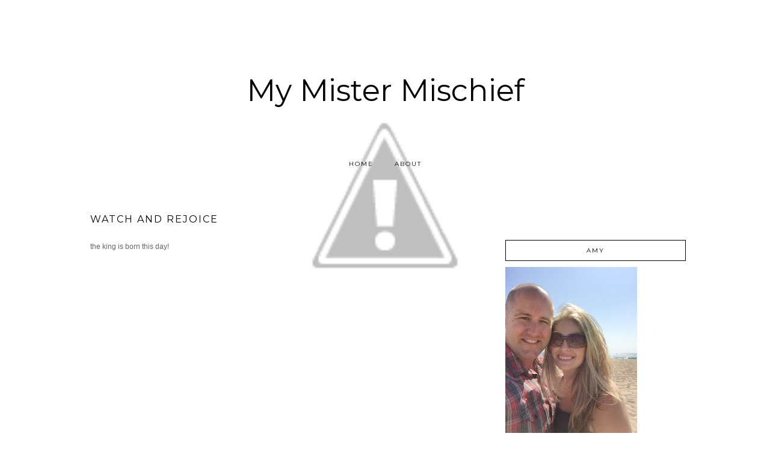

--- FILE ---
content_type: text/html; charset=UTF-8
request_url: https://www.mymistermischief.com/2012/12/watch-and-rejoice.html
body_size: 17757
content:
<!DOCTYPE html>
<html dir='ltr' xmlns='http://www.w3.org/1999/xhtml' xmlns:b='http://www.google.com/2005/gml/b' xmlns:data='http://www.google.com/2005/gml/data' xmlns:expr='http://www.google.com/2005/gml/expr'>
<head>
<link href='https://www.blogger.com/static/v1/widgets/2944754296-widget_css_bundle.css' rel='stylesheet' type='text/css'/>
<meta content='width=device-width, initial-scale=1.0' name='viewport'/>
<link href='https://fonts.googleapis.com/css?family=Montserrat' rel='stylesheet' type='text/css'/>
<link href="//emilyshaus.com/font/fontello-embedded.css" rel="stylesheet">
<meta content='text/html; charset=UTF-8' http-equiv='Content-Type'/>
<meta content='blogger' name='generator'/>
<link href='https://www.mymistermischief.com/favicon.ico' rel='icon' type='image/x-icon'/>
<link href='http://www.mymistermischief.com/2012/12/watch-and-rejoice.html' rel='canonical'/>
<link rel="alternate" type="application/atom+xml" title="My Mister Mischief - Atom" href="https://www.mymistermischief.com/feeds/posts/default" />
<link rel="alternate" type="application/rss+xml" title="My Mister Mischief - RSS" href="https://www.mymistermischief.com/feeds/posts/default?alt=rss" />
<link rel="service.post" type="application/atom+xml" title="My Mister Mischief - Atom" href="https://www.blogger.com/feeds/8352954208838521681/posts/default" />

<link rel="alternate" type="application/atom+xml" title="My Mister Mischief - Atom" href="https://www.mymistermischief.com/feeds/7213079132625049723/comments/default" />
<!--Can't find substitution for tag [blog.ieCssRetrofitLinks]-->
<meta content='http://www.mymistermischief.com/2012/12/watch-and-rejoice.html' property='og:url'/>
<meta content='watch and rejoice' property='og:title'/>
<meta content='the king is born this day!          ' property='og:description'/>
<title>My Mister Mischief: watch and rejoice</title>
<style type='text/css'>@font-face{font-family:'Montserrat';font-style:normal;font-weight:300;font-display:swap;src:url(//fonts.gstatic.com/s/montserrat/v31/JTUSjIg1_i6t8kCHKm459WRhyyTh89ZNpQ.woff2)format('woff2');unicode-range:U+0460-052F,U+1C80-1C8A,U+20B4,U+2DE0-2DFF,U+A640-A69F,U+FE2E-FE2F;}@font-face{font-family:'Montserrat';font-style:normal;font-weight:300;font-display:swap;src:url(//fonts.gstatic.com/s/montserrat/v31/JTUSjIg1_i6t8kCHKm459W1hyyTh89ZNpQ.woff2)format('woff2');unicode-range:U+0301,U+0400-045F,U+0490-0491,U+04B0-04B1,U+2116;}@font-face{font-family:'Montserrat';font-style:normal;font-weight:300;font-display:swap;src:url(//fonts.gstatic.com/s/montserrat/v31/JTUSjIg1_i6t8kCHKm459WZhyyTh89ZNpQ.woff2)format('woff2');unicode-range:U+0102-0103,U+0110-0111,U+0128-0129,U+0168-0169,U+01A0-01A1,U+01AF-01B0,U+0300-0301,U+0303-0304,U+0308-0309,U+0323,U+0329,U+1EA0-1EF9,U+20AB;}@font-face{font-family:'Montserrat';font-style:normal;font-weight:300;font-display:swap;src:url(//fonts.gstatic.com/s/montserrat/v31/JTUSjIg1_i6t8kCHKm459WdhyyTh89ZNpQ.woff2)format('woff2');unicode-range:U+0100-02BA,U+02BD-02C5,U+02C7-02CC,U+02CE-02D7,U+02DD-02FF,U+0304,U+0308,U+0329,U+1D00-1DBF,U+1E00-1E9F,U+1EF2-1EFF,U+2020,U+20A0-20AB,U+20AD-20C0,U+2113,U+2C60-2C7F,U+A720-A7FF;}@font-face{font-family:'Montserrat';font-style:normal;font-weight:300;font-display:swap;src:url(//fonts.gstatic.com/s/montserrat/v31/JTUSjIg1_i6t8kCHKm459WlhyyTh89Y.woff2)format('woff2');unicode-range:U+0000-00FF,U+0131,U+0152-0153,U+02BB-02BC,U+02C6,U+02DA,U+02DC,U+0304,U+0308,U+0329,U+2000-206F,U+20AC,U+2122,U+2191,U+2193,U+2212,U+2215,U+FEFF,U+FFFD;}@font-face{font-family:'Montserrat';font-style:normal;font-weight:400;font-display:swap;src:url(//fonts.gstatic.com/s/montserrat/v31/JTUSjIg1_i6t8kCHKm459WRhyyTh89ZNpQ.woff2)format('woff2');unicode-range:U+0460-052F,U+1C80-1C8A,U+20B4,U+2DE0-2DFF,U+A640-A69F,U+FE2E-FE2F;}@font-face{font-family:'Montserrat';font-style:normal;font-weight:400;font-display:swap;src:url(//fonts.gstatic.com/s/montserrat/v31/JTUSjIg1_i6t8kCHKm459W1hyyTh89ZNpQ.woff2)format('woff2');unicode-range:U+0301,U+0400-045F,U+0490-0491,U+04B0-04B1,U+2116;}@font-face{font-family:'Montserrat';font-style:normal;font-weight:400;font-display:swap;src:url(//fonts.gstatic.com/s/montserrat/v31/JTUSjIg1_i6t8kCHKm459WZhyyTh89ZNpQ.woff2)format('woff2');unicode-range:U+0102-0103,U+0110-0111,U+0128-0129,U+0168-0169,U+01A0-01A1,U+01AF-01B0,U+0300-0301,U+0303-0304,U+0308-0309,U+0323,U+0329,U+1EA0-1EF9,U+20AB;}@font-face{font-family:'Montserrat';font-style:normal;font-weight:400;font-display:swap;src:url(//fonts.gstatic.com/s/montserrat/v31/JTUSjIg1_i6t8kCHKm459WdhyyTh89ZNpQ.woff2)format('woff2');unicode-range:U+0100-02BA,U+02BD-02C5,U+02C7-02CC,U+02CE-02D7,U+02DD-02FF,U+0304,U+0308,U+0329,U+1D00-1DBF,U+1E00-1E9F,U+1EF2-1EFF,U+2020,U+20A0-20AB,U+20AD-20C0,U+2113,U+2C60-2C7F,U+A720-A7FF;}@font-face{font-family:'Montserrat';font-style:normal;font-weight:400;font-display:swap;src:url(//fonts.gstatic.com/s/montserrat/v31/JTUSjIg1_i6t8kCHKm459WlhyyTh89Y.woff2)format('woff2');unicode-range:U+0000-00FF,U+0131,U+0152-0153,U+02BB-02BC,U+02C6,U+02DA,U+02DC,U+0304,U+0308,U+0329,U+2000-206F,U+20AC,U+2122,U+2191,U+2193,U+2212,U+2215,U+FEFF,U+FFFD;}</style>
<style id='page-skin-1' type='text/css'><!--
/*
-----------------------------------------------
Name:         Penelope Template
Designer:     Designer Blogs
URL:          www.designerblogs.com
----------------------------------------------- */
#navbar-iframe {
display: none !important;
}
/* Variable definitions
===============================================================================================================
<Group description="Page Background Color" selector="background">
<Variable name="page.background.color" description="Background Color" type="color" default="#ffffff"/>
</Group>
===============================================================================================================
<Group description="Links" selector=".a:link a:visited a:hover">
<Variable name="link.color" description="Link Color" type="color" default="#666666"/>
<Variable name="link.hover.color" description="Link Hover Color" type="color" default="#808080"/>
</Group>
===============================================================================================================
<Group description="Borders" selector="border">
<Variable name="border.color" description="Border Color" type="color" default="#e9e8e8"/>
<Variable name="outer.border.color" description="Site Border Color" type="color" default="#e9e8e8"/>
</Group>
===============================================================================================================
<Group description="Header" selector="header">
<Variable name="header.font" description="Header Font" type="font"
default="normal 30px 'Montserrat', Arial, Times, serif"/>
<Variable name="header.color" description="Header Color" type="color" default="#666666" />
<Variable name="header.hover.color" description="Header Hover Color" type="color" default="#666666" />
<Variable name="header.background" description="Header Background Color" type="color" default="#ffffff" />
</Group>
===============================================================================================================
<Group description="Description" selector=".header .description">
<Variable name="description.font" description="Description Font" type="font"
default="normal 50px 'Montserrat', Arial, Times, serif"/>
<Variable name="description.color" description="Description Color" type="color" default="#666666" />
</Group>
===============================================================================================================
<Group description="Navigation" selector="Navigation">
<Variable name="nav.font" description="Navigation Font" type="font"
default="normal 10px 'Montserrat', Arial, sans-serif"/>
<Variable name="nav.color" description="Navigation Font Color" type="color" default="#666666" />
<Variable name="nav.hover.color" description="Navigation Font Hover Color" type="color" default="#e5a51b" />
<Variable name="nav.back.color" description="Navigation Background Color" type="color" default="#fff" />
</Group>
===============================================================================================================
<Group description="Date" selector="h4">
<Variable name="date.font" description="Date Font" type="font"
default="normal 10px Georgia, Arial, Times, serif"/>
<Variable name="date.color" description="Date Color" type="color" default="#e5a51b" />
<Variable name="date.background" description="Date Background Color" type="color" default="#ffffff" />
</Group>
===============================================================================================================
<Group description="Post Title" selector="h3.post-title,">
<Variable name="post.title.font" description="Post Title Font" type="font"
default="normal 14px 'Montserrat', Arial, serif"/>
<Variable name="post.title.color" description="Post Title Color" type="color" default="#666666" />
<Variable name="post.title.hover" description="Post Title Hover" type="color" default="#e5a51b" />
<Variable name="post.background.color" description="Post Background Color" type="color" default="#f3f3f3" />
</Group>
===============================================================================================================
<Group description="Body Text" selector="body">
<Variable name="body.font" description="Font" type="font"
default="normal normal 12px Georgia, Times, serif"/>
<Variable name="body.text.color" description="Text Color" type="color" default="#666666"/>
</Group>
===============================================================================================================
<Group description="Post Footer" selector="post.footer">
<Variable name="post.footer.font" description="Post Footer Font" type="font" default="300 11px 'Montserrat', Arial, serif"/>
<Variable name="post.footer.link" description="Footer Link Color" type="color" default="#e5a51b"/>
</Group>
===============================================================================================================
<Group description="Older/Newer Posts Links" selector="blog-pager-older-link  blog-pager blog-pager-newer-link">
<Variable name="old.new.font" description="Font Style" type="font" default=" normal 10px 'Montserrat', Arial, sans-serif"/>
</Group>
===============================================================================================================
<Group description="Sidebar" selector=".sidebar h2">
<Variable name="sidebar.title.font" description="Sidebar Title Font" type="font" default="normal 10px 'Montserrat', Arial, sans-serif"/>
<Variable name="sidebar.title.color" description="Sidebar Title Color" type="color" default="#666666"/>
<Variable name="sidebar.text.font" description="Sidebar Text Font" type="font" default="normal 12px Georgia, Times, serif"/>
<Variable name="sidebar.text.color" description="Sidebar Text Color" type="color" default="#808080"/>
<Variable name="sidebar.label.font" description="Sidebar Label Font" type="font" default="normal 10px 'Montserrat', Arial, Georgia, Times, serif"/>
<Variable name="sidebar.label.color" description="Sidebar Label Color" type="color" default="#808080"/>
<Variable name="sidebar.background.color" description="Sidebar Background Color" type="color" default="#808080"/>
</Group>
===============================================================================================================
<Group description="Facebook Icon" selector="Facebook">
<Variable name="facebook.color" description="Facebook Color" type="color" default="#fff"/>
<Variable name="facebook.background.color" description="Facebook Background Color" type="color" default="#cccccc"/>
<Variable name="facebook.background.hover" description="Facebook Background Hover Color" type="color" default="#808080"/>
</Group>
<Group description="Twitter Icon" selector="Twitter">
<Variable name="twitter.color" description="Twitter Color" type="color" default="#fff"/>
<Variable name="twitter.background.color" description="Twitter Background Color" type="color" default="#f3f3f3"/>
<Variable name="twitter.background.hover" description="Twitter Background Hover Color" type="color" default="#808080"/>
</Group>
<Group description="Pinterest Icon" selector="Pinterest">
<Variable name="pinterest.color" description="Pinterest Color" type="color" default="#fff"/>
<Variable name="pinterest.background.color" description="Pinterest Background Color" type="color" default="#f3f3f3"/>
<Variable name="pinterest.background.hover" description="Pinterest Background Hover Color" type="color" default="#808080"/>
</Group>
<Group description="Email Icon" selector="Email">
<Variable name="mail.color" description="Email Color" type="color" default="#fff"/>
<Variable name="mail.background.color" description="Email Background Color" type="color" default="#f3f3f3"/>
<Variable name="mail.background.hover" description="Email Background Hover Color" type="color" default="#808080"/>
</Group>
<Group description="Bloglovin Icon" selector="Heart">
<Variable name="heart.color" description="Heart Color" type="color" default="#fff"/>
<Variable name="heart.background.color" description="Heart Background Color" type="color" default="#f3f3f3"/>
<Variable name="heart.background.hover" description="Heart Background Hover Color" type="color" default="#808080"/>
</Group>
<Group description="Instagram Icon" selector="Instagram">
<Variable name="instagram.color" description="Instagram Color" type="color" default="#fff"/>
<Variable name="instagram.background.color" description="Instagram Background Color" type="color" default="#f3f3f3"/>
<Variable name="instagram.background.hover" description="Instagram Background Hover Color" type="color" default="#808080"/>
</Group>
===============================================================================================================
<Group description="Footer" selector="footer">
<Variable name="footer.font" description="Footer Font" type="font" default="300 11px Arial, serif"/>
<Variable name="footer.color" description="Footer Color" type="color" default="#666666"/>
</Group>
===============================================================================================================
<Group description="Misc Titles" selector="titles">
<Variable name="misctitle.font" description="Misc Title Font" type="font" default="300 11px Arial, serif"/>
</Group>
===============================================================================================================
<Group description="Post Share Buttons" selector="h5">
<Variable name="share.color" description="Share Icon Color" type="color" default="#000"/>
<Variable name="share.hover" description="Share Icon Hover Color" type="color" default="#ccc"/>
<Variable name="share.background" description="Share Background Color" type="color" default="#fff"/>
</Group>
*/
body {
margin:0;
font:x-small Georgia Serif;
font-size/* */:/**/small;
font-size: /**/small;
text-align: left;
background: url(//3.bp.blogspot.com/-8iDXWlLb8zo/VfEQYUet5mI/AAAAAAAADCI/OmKkPS0X2Is/s1600/confetti.png) no-repeat;
background-position: top center;
background-size: 650px auto;
}
a:link {
color: #fac9d1;
text-decoration:none;
}
a:visited {
color: #fac9d1;
text-decoration:none;
}
a:hover {
color: #666666;
text-decoration:none;
}
a img {
border-width:0;
}
/* Headings
----------------------------------------------- */
h1,
h2,
h3,
h4,
h5,
h6 {
font-family: Georgia, Century Gothic, Trebuchet, Arial, Verdana, Sans-serif
margin: 10px 0 10px;
font-size: 18px;
font-weight: normal;
}
h1 {
font-size: 25px;
}
h2 {
font-size: 20px;
}
h3 {
font-size: 18px;
}
h4 {
font-size: 15px;
}
h5 {
font-size: 13px;
}
h6 {
font-size: 12px;
}
/* Outer-Wrapper
----------------------------------------------- */
#outer-wrapper {
width: 1000px;
margin:0px auto;
padding:20px 0px 0px 0px;
text-align:left;
overflow: visible;
font: normal normal 12px Arial, Tahoma, Helvetica, FreeSans, sans-serif;
}
#main-wrapper {
width: 650px;
margin: 60px 0px 0px 0px;
float: left;
padding: 0px 10px 0px 10px;
word-wrap: break-word; /* fix for long text breaking sidebar float in IE */
overflow: hidden;         /* fix for long non-text content breaking IE sidebar float */
font: normal normal 12px Arial, Tahoma, Helvetica, FreeSans, sans-serif;
}
#sidebar-wrapper {
width: 300px;
margin:0 0 0em;
float: right;
padding: 80px 0px 0px 0px;
word-wrap: break-word; /* fix for long text breaking sidebar float in IE */
overflow: visible !important;         /* fix for long non-text content breaking IE sidebar float */
text-align: left;
}
/* Header
----------------------------------------------- */
#header-wrapper {
width:50%;
height: auto;
padding: 0px 0px 0px 0px;
margin: 0px 0px 0px 0px;
background-position: top center;
overflow: visible;
margin:0px auto;
text-align: center;
}
#header-inner {
margin-left: auto;
margin-right: auto;
width: 95%;
}
#header-inner img {
width: 100%;
height: auto;
}
#header {
text-align: center;
font-weight: normal;
}
#header h1 {
text-align: center;
padding: 0px 0px 0px 0px;
margin: 120px  0px 25px 0px;
text-transform:none;
color: #000000;
text-align:center;
font:normal normal 50px 'Montserrat', Arial, Times, serif;
font-weight:400;
}
#header a,
#header a:visited{
text-align:center;
color: #000000;
}
#header a:hover {
text-align:center;
color: #cfc1aa;
}
#header .description {
margin: 0px;
padding: 0px 0px 30px 0px;
font: normal normal 12px 'Montserrat', Arial, Times, serif;
color: #000000;
text-align:center;
font-weight:400;
letter-spacing:2px;
line-height: 1.4em;
}
/* Menu
----------------------------------------------- */
.PageList {
background-color: none;
font: normal 10px 'Montserrat', Arial, sans-serif;
width: 1000px;
text-align:center !important;
margin: 0px 0px 0px;
padding: 0px 0px;
text-transform: uppercase;
letter-spacing:2px;
padding-bottom:0px;
padding-top:0px;
margin: auto;
border-bottom:0px solid #000;
}
.PageList li {
float: none !important;
display: inline-block !important;
}
.PageList a,
.PageList a:visited {
color: #000000;
}
.PageList a:hover {
color: #fac9d1;
}
.PageList LI.selected A {
font-weight: normal;
}
.crosscol .PageList LI, .footer .PageList LI {
background: none repeat scroll 0 0 rgba(0, 0, 0, 0);
float: left;
list-style: none outside none;
margin: 10px 15px;
padding-right: 0px;
}
.PageList li a:hover {
color: #fac9d1;
}
#outer-PageList {
background: #fff;
}
/* Blockquote
----------------------------------------------- */
.post blockquote {
margin: 1em 20px;
}
.post-body blockquote {
line-height:21px;
background: #fff;
border: 1px solid #000000;
padding:10px;
}
/* Posts
----------------------------------------------- */
h2.date-header {
text-align:left;
letter-spacing: 2px;
margin: 0px 0px 0px 0px;
background: #ffffff;
color: #000000;
font: normal normal 10px Arial, Tahoma, Helvetica, FreeSans, sans-serif;
}
.post {
margin:0;
padding-bottom:1em;
}
.post-title,
.post-title a,
.post-title a:visited,
.entry-title,
.entry-title a,
.entry-title a:visited {
text-transform: uppercase;
text-align: left;
margin: 5px 0px 10px 0px;
padding: 0px 0px 0px 0px;
font: normal normal 16px 'Montserrat', Arial, serif;
line-height:1.4em;
color: #000000;
letter-spacing:2px;
}
.post h3 strong, .post h3 a:hover {
color: #fac9d1;
letter-spacing:2px;
}
.post-body {
margin:0 0 .75em;
color: #666666;
margin-top:25px;
text-align:left;
font: normal normal 12px Arial, Tahoma, Helvetica, FreeSans, sans-serif;
line-height:18px;
}
.post-footer {
margin: .75em 0;
margin-top:15px;
margin-bottom:60px;
color: #000000;
text-transform:lowercase;
font: normal normal 300 11px 'Montserrat', Arial, serif;
text-transform:uppercase;
line-height: 1.4em;
border-top:1px solid #000000;
padding-top:10px;
font-size:10px;
text-align:left;
letter-spacing:1px;
}
.post-footer a:hover {
color: #fac9d1;
}
.comment-link {
margin-left:0em;
}
.post img, table.tr-caption-container {
padding:0px;
border:0px solid #666666;
}
/* Read More
----------------------------------------------- */
.jump-link {
color:#ccc;
display:block;
margin-top:0px;
margin-bottom:30px;
margin-left:0px;
text-align:center;
float:center;
}
.jump-link a {
font: normal normal 12px Arial, Tahoma, Helvetica, FreeSans, sans-serif;
color:#666;
display:block;
text-transform: lowercase;
text-align: center;
letter-spacing: 2px;
border:1px solid #666;
width:150px;
padding-top:9px;
padding-bottom:9px;
padding-left:15px;
padding-right:15px;
float:center;
}
.jump-link a:visited {
font: normal 10px 'Montserrat', Arial, sans-serif;
color: #000000;
display:block;
text-transform: lowercase;
text-align: center;
letter-spacing: 2px;
border: 1px solid #000000;
width:150px;
padding-top:9px;
padding-bottom:9px;
padding-left:15px;
padding-right:15px;
float:center;
}
.jump-link a:link {
font: normal 10px 'Montserrat', Arial, sans-serif;
color: #000000;
display:block;
text-transform: lowercase;
text-align: center;
letter-spacing: 2px;
border: 1px solid #000000;
width:150px;
padding-top:9px;
padding-bottom:9px;
padding-left:15px;
padding-right:15px;
float:center;
}
.jump-link a:active {
font: normal 10px 'Montserrat', Arial, sans-serif;
color: #fac9d1;
display:block;
text-transform: uppercase;
text-align: center;
letter-spacing: 2px;
border: 1px solid #000000;
width:150px;
padding-top:9px;
padding-bottom:9px;
padding-left:15px;
padding-right:15px;
float:center;
}
.jump-link a:hover {
color: #fac9d1;
}
/* Comments
----------------------------------------------- */
.comments {
clear: both;
margin-bottom: 0;
margin-top: 0px;
}
.comments .comments-content .comment-replies {
margin-top: 0;
}
#comments h4 {
margin:1em 0;
font-weight: normal;
line-height: 1.4em;
text-transform:auto;
letter-spacing:0em;
color: #666666;
}
#comments-block {
margin:1em 0 1.5em;
line-height:1.6em;
}
#comments-block .comment-author {
margin:.5em 0;
}
#comments-block .comment-body {
margin:.25em 0 0;
}
#comments-block .comment-footer {
margin:-.25em 0 2em;
line-height: 1.4em;
text-transform:uppercase;
letter-spacing:.1em;
}
#comments-block .comment-body p {
margin:0 0 .75em;
}
.deleted-comment {
font-style:italic;
color: #666666;
}
#blog-pager-newer-link {
float: right;
font: normal normal 12px Arial, Tahoma, Helvetica, FreeSans, sans-serif;
letter-spacing: 2px;
padding-bottom: 20px;
text-align: center;
text-transform: uppercase;
}
#blog-pager-older-link {
float: left;
font: normal normal 12px Arial, Tahoma, Helvetica, FreeSans, sans-serif;
letter-spacing: 2px;
padding-bottom: 20px;
text-align: center;
text-transform: uppercase;
}
#blog-pager {
text-align: center;
font: normal normal 12px Arial, Tahoma, Helvetica, FreeSans, sans-serif;
letter-spacing: 2px;
padding-bottom: 20px;
text-align: center;
text-transform: uppercase;
}
.feed-links {
clear: both;
line-height: 2.5em;
}
/* Sidebar Content
----------------------------------------------- */
.sidebar {
font: normal normal 12px Arial, Tahoma, Helvetica, FreeSans, sans-serif;
color: #666666;
line-height: 1.5em;
}
.sidebar img {
max-width: 250px;
}
.sidebar ul {
list-style:none;
margin:0 0 0;
padding:0 0 0;
}
.sidebar li {
margin:0;
margin-bottom:5px;
padding:8px 4px 8px 4px;
border:1px solid #000000;
font: normal normal 10px 'Montserrat', Arial, Georgia, Times, serif;
color: #666666;
text-indent:0px;
line-height:1.5em;
text-align:center;
text-transform: uppercase;
letter-spacing:1px;
}
.Label li {
border:none;
}
.sidebar h2 {
text-align: center;
letter-spacing: 2px;
padding: 0px 0px;
margin: 30px 0px 10px;
font: normal normal 10px 'Montserrat', Arial, sans-serif;
color: #000000;
text-transform: uppercase;
padding: 10px 0px 10px 0px;
border: 1px solid #000000;
}
.sidebar .widget, .main .widget {
border-bottom:0px dotted #000000;
margin:0 0 1.5em;
padding:0 0 1.5em;
font: normal normal 12px Arial, Tahoma, Helvetica, FreeSans, sans-serif;
font-size:12px;
}
/* Media Icons
----------------------------------------------- */
.icon-facebook {
display: inline-block;
width: 30px;
height: 30px;
border-radius:30px;
margin-bottom:5px;
margin-right: 3px;
padding-bottom: 0px;
line-height:30px;
opacity: 1;
-webkit-transition: all .3s ease-in-out;
-moz-transition: all .3s ease-in-out;
-ms-transition: all .3s ease-in-out;
-o-transition: all .3s ease-in-out;
transition: all .3s ease-in-out;
position: relative;
-webkit-backface-visibility: hidden;
font-family:'fontello';
opacity: 1;
font-size:13px;
color: #ffffff;
background: #fdd3c5;
}
.icon-facebook:hover {
opacity: 1;
font-size:13px;
background: #e9e8e8;
}
.icon-twitter {
display: inline-block;
width: 30px;
height: 30px;
border-radius:30px;
margin-bottom:5px;
margin-right: 3px;
padding-bottom: 0px;
line-height:30px;
opacity: 1;
-webkit-transition: all .3s ease-in-out;
-moz-transition: all .3s ease-in-out;
-ms-transition: all .3s ease-in-out;
-o-transition: all .3s ease-in-out;
transition: all .3s ease-in-out;
position: relative;
-webkit-backface-visibility: hidden;
font-family:'fontello';
opacity: 1;
font-size:13px;
color: #ffffff;
background: #fdd3c5;
}
.icon-twitter:hover {
opacity: 1;
font-size:13px;
background: #e9e8e8;
}
.icon-pinterest {
display: inline-block;
width: 30px;
height: 30px;
border-radius:30px;
margin-bottom:5px;
margin-right: 3px;
padding-bottom: 0px;
line-height:30px;
opacity: 1;
-webkit-transition: all .3s ease-in-out;
-moz-transition: all .3s ease-in-out;
-ms-transition: all .3s ease-in-out;
-o-transition: all .3s ease-in-out;
transition: all .3s ease-in-out;
position: relative;
-webkit-backface-visibility: hidden;
font-family:'fontello';
opacity: 1;
font-size:13px;
color: #000000;
background: #ffffff;
}
.icon-pinterest:hover {
opacity: 1;
font-size:13px;
background: #ffffff;
}
.icon-mail-alt {
display: inline-block;
width: 30px;
height: 30px;
border-radius:30px;
margin-bottom:5px;
margin-right: 3px;
padding-bottom: 0px;
line-height:30px;
opacity: 1;
-webkit-transition: all .3s ease-in-out;
-moz-transition: all .3s ease-in-out;
-ms-transition: all .3s ease-in-out;
-o-transition: all .3s ease-in-out;
transition: all .3s ease-in-out;
position: relative;
-webkit-backface-visibility: hidden;
font-family:'fontello';
opacity: 1;
font-size:13px;
color: #ffffff;
background: #fdd3c5;
}
.icon-mail-alt:hover {
opacity: 1;
font-size:13px;
background: #e9e8e8;
}
.icon-heart {
display: inline-block;
width: 30px;
height: 30px;
border-radius:30px;
margin-bottom:5px;
margin-right: 3px;
padding-bottom: 0px;
line-height:30px;
opacity: 1;
-webkit-transition: all .3s ease-in-out;
-moz-transition: all .3s ease-in-out;
-ms-transition: all .3s ease-in-out;
-o-transition: all .3s ease-in-out;
transition: all .3s ease-in-out;
position: relative;
-webkit-backface-visibility: hidden;
font-family:'fontello';
opacity: 1;
font-size:13px;
color: #000000;
background: #fde2d8;
}
.icon-heart:hover {
opacity: 1;
font-size:13px;
background: #ffffff;
}
.icon-instagram {
display: inline-block;
width: 30px;
height: 30px;
border-radius:30px;
margin-bottom:5px;
margin-right: 3px;
padding-bottom: 0px;
line-height:30px;
opacity: 1;
-webkit-transition: all .3s ease-in-out;
-moz-transition: all .3s ease-in-out;
-ms-transition: all .3s ease-in-out;
-o-transition: all .3s ease-in-out;
transition: all .3s ease-in-out;
position: relative;
-webkit-backface-visibility: hidden;
font-family:'fontello';
opacity: 1;
font-size:13px;
color: #ffffff;
background: #fdd3c5;
}
.icon-instagram:hover {
opacity: 1;
font-size:13px;
background: #e9e8e8;
}
.icon-gplus,
.icon-tumblr, .icon-youtube, {
opacity: 1;
font-size:13px;
}
/* Profile
----------------------------------------------- */
.Profile {
text-align: center;
}
.profile-img {
float: none;
width: 60%;
height: auto;
margin-top: 15px;
-moz-border-radius: 150px;
-webkit-border-radius: 150px;
-khtml-border-radius: 150px;
border-radius: 150px;
}
.profile-data {
font: #666666;
color:#444444;
margin:0;
padding-bottom: 0px;
text-transform: lowercase;
line-height: 1.5em;
}
.welcome {
text-align:center;
margin-bottom:-10px;
margin-top:-10px;
}
.profile-datablock {
margin:.5em 0 .5em;
text-align: center;
}
.profile-textblock {
margin: .5em 0;
line-height: 1.6em;
}
.profile-link {
text-transform:lowercase;
font-style:italic;
letter-spacing:.1em;
font: normal normal 12px Arial, Tahoma, Helvetica, FreeSans, sans-serif;
color: #666666;
font-size: 10px;
line-height: 1.6em;
display:block;
text-align:center;
display:none;
}
.profile-name-link {
background-image:none !important;
padding-left:0px;
display:none;
}
.BlogArchive #ArchiveList ul li {
background: none repeat scroll 0 0 rgba(0, 0, 0, 0);
border-width: 0;
list-style: none outside none;
margin: 0.25em 0;
padding-left: 15px;
text-indent: -15px;
font: normal normal 12px Arial, Tahoma, Helvetica, FreeSans, sans-serif;
text-align:center;
line-height: 1em;
text-transform: none;
font-weight:400;
font-size:11px;
}
/* Footer
----------------------------------------------- */
#footer {
width:100%;
padding-top:15px;
text-align: center;
}
/* Follow by Email and Search
----------------------------------------------- */
.FollowByEmail input[type="text"] {
}
.widget.CustomSearch .widget-content, .widget.FollowByEmail .widget-content {
width:100%;
}
.widget .gsc-search-box table {
}
.widget form table {
height: 38px;
border-top: 1px solid #eee;
border-bottom: 1px solid #eee;
margin: 0 auto;
height:38px;
}
.widget .gsc-search-box input[type="submit"]{
width:35px;
height:35px;
top:-3px;
background: url(https://blogger.googleusercontent.com/img/b/R29vZ2xl/AVvXsEgi1DuoD9ofljam12qWq0N9T8L95bJrkuO-zWUZ-Rnds66IT4Z6hiHIBbaRSKX9tve5oKLbb7mADftKsEjmx2f54LoS5g9YqYhVDL-S_6lC2Du9XXhfNNwjovRyoZJOIVw6OatrIF5uo50/s1600/search.png) center no-repeat !important;
padding-left: 0px;
}
table.gsc-search-box td.gsc-input {
padding-right: 0px !important;
}
.widget input[type="text"]:focus{
outline: none;
}
.widget input[type="submit"], .FollowByEmail .follow-by-email-inner .follow-by-email-submit input[type="submit"] {
background: url(https://blogger.googleusercontent.com/img/b/R29vZ2xl/AVvXsEhT9hOtG9U6xeR6yTxS9ioNnFpQ1IKAvHSJNMEpqF6R0amYBp5TFCldyr85HIC6xXsE-pMl9DO0pbcPJJoXoQpP-lVkIAkGmBNVjmGhb250JgT2yKIMJcIi0xiswK6GIng9HJcNgZZ6nA0/s1600/follow.png) center no-repeat !important;
border:none !important;
border-radius: 0 !important;
-webkit-appearance: none;
width: 55px !important;
height: 36px !important;
color:white !important;
font-size:27px !important;
cursor:pointer ;
font-weight:normal;
margin-left:0px !important;
text-align: left;
padding-left: 0px;
overflow:hidden;
text-indent: 200px;
white-space: nowrap;
}
.widget input[type="text"] {
border: none !important;
padding:3px 0px;
width:100%;
height: 19px !important;
font-size:13px !important;
-webkit-appearance: none;
border-radius:0;
-webkit-border-radius:0px;
text-align: left;
margin-top:0px;
margin-left:24px;
background: none;
font: normal normal 12px Arial, Tahoma, Helvetica, FreeSans, sans-serif;
color:#444444;
letter-spacing: 0px;
}
.widget form table.gsc-branding {
display:none;
}
tr, table, form {
position: relative;
}
.gsc-search-box tr {
display:block;
}
.mobile .gsc-clear-button{
background:none;
}
/* Cufon
----------------------------------------------- */
.cufon-loading {
visibility: hidden;
}
/* Post Share Icons
----------------------------------------------- */
#share-wrap {
text-align:left;
margin-top:6px;
padding:none;
}
.share {
color: #000000;
background:none;
font-size:10px;
-webkit-transition: all .2s ease-in-out;
-moz-transition: all .2s ease-in-out;
-ms-transition: all .2s ease-in-out;
-o-transition: all .2s ease-in-out;
transition: all .2s ease-in-out;
}
.share:hover {
color: #fac9d1;
background:none;
padding:none;
font-size:10px;
}
/* Misc
----------------------------------------------- */
.item-title {
font-family: arial, sans-serif;
font-size:11px;
color: #ccc;
text-transform:lowercase;
}
/* Popular Posts
----------------------------------------------- */
.PopularPosts {
color:#666666;
font:normal normal 12px Arial, Tahoma, Helvetica, FreeSans, sans-serif;
line-height:1.5em;
}
.popular-posts .item-thumbnail img {
display: block;
float: center;
margin-left: 0px;
margin-right: 0px;
padding:5px;
height:60px;
width:60px;
-webkit-border-radius: 60em;
-moz-border-radius: 60em;
border-radius: 60em;
margin-top:15px;
}
.item-title {
background:none;
color: #666666;
margin-bottom:10px;
text-align:left;
font: normal normal 10px 'Montserrat', Arial, sans-serif;
font-weight:normal;
text-transform:uppercase;
letter-spacing:.2em;
padding:5px;
}
.item-title a {
background:none;
color: #fac9d1;
}
.item-title a:hover {
background:none;
color: #666666;
}
.PopularPosts .widget-content ul li {
border:none;
padding:5px;
font-family: georgia, arial, sans-serif;
text-transform: lowercase;
text-align: left;
background: none;
letter-spacing:0px;
}
/* Mobile
----------------------------------------------- */
@media only screen and (max-width: 1050px) {
.PageList {
width: 100%;
}
.post img {
max-width: 100%;
height: auto;
float: none !important;
}
body {
margin: 0px;
padding: 0px;
}
#outer-wrapper {
width: 100%;
margin: 0px auto;
}
#main-wrapper {
padding: 0px 2% 0px 2%;
width: 70%;
}
#main-wrapper img {
max-width: 100%;
height: auto;
margin: 0px;
text-align:center;
}
#sidebar-wrapper {
padding: 0 1% 0 0;
margin: 0px;
width: 24%;
}
}
@media only screen and (max-width: 850px) {
.PageList {
position: relative;
padding-top: 13px;
padding-bottom: 13px;
margin: 0px;
}
#outer-wrapper,
#wrap2{
padding: 0px 0px 0px 0px;
margin: 0px;
}
#header h1 {
padding-top: 40px;
font-size: 40px !important;
}
#header .description {
font-size:15px 1important;
padding-bottom: 40px;
}
.post-footer {
font-size: 70%;
margin: 0px;
padding: 0px;
}
.post img {
max-width: 100%;
height: auto;
float: none !important;
}
#header-wrapper {
height: auto;
width: 100%;
margin: 0px 0px 3%;
}
#main-wrapper {
float: none;
padding: 0px 10% 0px 10%;
width: 76%;
}
#sidebar-wrapper {
float: none;
padding: 0px 10% 0px 10%;
width: 76%;
}
.sidebar .widget {
background-size: 100% auto;
margin: 0 0 5%;
padding: 0 0 12%;
}
.left {
float: none;
width: 100%
}
.right {
margin-top: 0px;
}
}
@media only screen and (max-width: 450px) {
#header {
margin-top:20px;
}
#header h1 {
padding-top: 0px;
font-size: 30px !important;
}
#header .description {
font-size:15px 1important;
padding-bottom: 30px;
}
.post img {
max-width: 100%;
height: auto;
float: none !important;
}
.post-footer {
padding-top:10px;
margin-bottom:15px;
}
.PageList li a {
padding: 1% 0px;
display: block;
}
.left {
float: left;
width: 50%;
}
.right {
margin-top: 30px;
}
}
===============================================================================================================

--></style>
<script src="//emilyshaus.com/foryou/wp-content/uploads/2013/02/cufon-yui.js" type="text/javascript"></script>
<script src="//emilyshaus.com/Fonts/Haneda_Black_400.font.js" type="text/javascript"></script>
<script type='text/javascript'> 

Cufon.set('fontFamily', 'Haneda Black');
    Cufon.replace('#header h1');

    </script>
<script language='javascript' src='https://ajax.googleapis.com/ajax/libs/jquery/1.6.4/jquery.min.js' type='text/javascript'></script>
<script type='text/javascript'>//<![CDATA[

$(document).ready(function(){
 $('.post-body').find('img').each(function(n, image){
        var image = $(image);
        image.parent().css('margin-left',0).css('margin-right',0).css('margin-top',0).css('margin-bottom',0);
    });
});
//]]></script>
<link href='https://www.blogger.com/dyn-css/authorization.css?targetBlogID=8352954208838521681&amp;zx=9f3463b8-a95e-480b-a046-ca35c54a2924' media='none' onload='if(media!=&#39;all&#39;)media=&#39;all&#39;' rel='stylesheet'/><noscript><link href='https://www.blogger.com/dyn-css/authorization.css?targetBlogID=8352954208838521681&amp;zx=9f3463b8-a95e-480b-a046-ca35c54a2924' rel='stylesheet'/></noscript>
<meta name='google-adsense-platform-account' content='ca-host-pub-1556223355139109'/>
<meta name='google-adsense-platform-domain' content='blogspot.com'/>

<!-- data-ad-client=ca-pub-5082182153497754 -->

</head>
<body>
<div class='navbar no-items section' id='navbar'>
</div>
<div id='header-wrapper'>
<div class='header section' id='header'><div class='widget Header' data-version='1' id='Header1'>
<div id='header-inner'>
<div class='titlewrapper'>
<h1 class='title'>
<a href='https://www.mymistermischief.com/'>
My Mister Mischief
</a>
</h1>
</div>
<div class='descriptionwrapper'>
<p class='description'><span>
</span></p>
</div>
</div>
</div></div>
</div>
<div id='outer-wrapper'><div id='wrap2'>
<!-- skip links for text browsers -->
<span id='skiplinks' style='display:none;'>
<a href='#main'>skip to main </a> |
       <a href='#sidebar'>skip to sidebar</a>
</span>
<div id='crosscol-wrapper' style='text-align:center'>
<div class='crosscol section' id='crosscol'><div class='widget PageList' data-version='1' id='PageList1'>
<h2>Pages</h2>
<div class='widget-content'>
<ul>
<li><a href='https://www.mymistermischief.com/'>Home</a></li>
<li><a href='https://www.mymistermischief.com/p/about.html'>About</a></li>
</ul>
<div class='clear'></div>
</div>
</div></div>
</div>
<div id='content-wrapper'>
<div id='main-wrapper'>
<div class='main section' id='main'><div class='widget Blog' data-version='1' id='Blog1'>
<div class='blog-posts hfeed'>
<!--Can't find substitution for tag [defaultAdStart]-->

          <div class="date-outer">
        

          <div class="date-posts">
        
<div class='post-outer'>
<div class='post hentry' itemprop='blogPost' itemscope='itemscope' itemtype='http://schema.org/BlogPosting'>
<meta content='8352954208838521681' itemprop='blogId'/>
<meta content='7213079132625049723' itemprop='postId'/>
<a name='7213079132625049723'></a>
<h3 class='post-title entry-title' itemprop='name'>
watch and rejoice
</h3>
<div class='post-header'>
<div class='post-header-line-1'></div>
</div>
<div class='post-body entry-content' id='post-body-7213079132625049723' itemprop='description articleBody'>
the king is born this day!<br />
<br />
<div style="text-align: center;">
<iframe frameborder="0" height="270" scrolling="no" src="http://skitguys.com/videos/embed/31488/" width="480"></iframe>
  </div>
<div style="text-align: center;">
<br /></div>
<div style='clear: both;'></div>
</div>
<div class='post-footer'>
<div class='post-footer-line post-footer-line-1'><span class='post-author vcard'>
</span>
<span class='post-timestamp'>
</span>
<span class='post-comment-link'>
</span>
<span class='post-icons'>
<span class='item-control blog-admin pid-132264233'>
<a href='https://www.blogger.com/post-edit.g?blogID=8352954208838521681&postID=7213079132625049723&from=pencil' title='Edit Post'>
<img alt='' class='icon-action' height='18' src='https://resources.blogblog.com/img/icon18_edit_allbkg.gif' width='18'/>
</a>
</span>
</span>
<div class='post-share-buttons goog-inline-block'>
<a class='goog-inline-block share-button sb-email' href='https://www.blogger.com/share-post.g?blogID=8352954208838521681&postID=7213079132625049723&target=email' target='_blank' title='Email This'><span class='share-button-link-text'>Email This</span></a><a class='goog-inline-block share-button sb-blog' href='https://www.blogger.com/share-post.g?blogID=8352954208838521681&postID=7213079132625049723&target=blog' onclick='window.open(this.href, "_blank", "height=270,width=475"); return false;' target='_blank' title='BlogThis!'><span class='share-button-link-text'>BlogThis!</span></a><a class='goog-inline-block share-button sb-twitter' href='https://www.blogger.com/share-post.g?blogID=8352954208838521681&postID=7213079132625049723&target=twitter' target='_blank' title='Share to X'><span class='share-button-link-text'>Share to X</span></a><a class='goog-inline-block share-button sb-facebook' href='https://www.blogger.com/share-post.g?blogID=8352954208838521681&postID=7213079132625049723&target=facebook' onclick='window.open(this.href, "_blank", "height=430,width=640"); return false;' target='_blank' title='Share to Facebook'><span class='share-button-link-text'>Share to Facebook</span></a><a class='goog-inline-block share-button sb-pinterest' href='https://www.blogger.com/share-post.g?blogID=8352954208838521681&postID=7213079132625049723&target=pinterest' target='_blank' title='Share to Pinterest'><span class='share-button-link-text'>Share to Pinterest</span></a>
</div>
</div>
<div class='post-footer-line post-footer-line-2'><span class='post-labels'>
Labels:
<a href='https://www.mymistermischief.com/search/label/christmas' rel='tag'>christmas</a>
</span>
</div>
<div class='post-footer-line post-footer-line-3'></div>
<div align='left'>
<div>
<table id='share-wrap'>
<tr>
<td type='button'><a href='https://www.mymistermischief.com/2012/12/watch-and-rejoice.html' title='permanent link'></a><a href='http://www.facebook.com/share.php?u=https://www.mymistermischief.com/2012/12/watch-and-rejoice.html'><span class='social-share'><i class='share icon-facebook'></i></span></a></td>
<td id='twitter-background'><a href='http://twitter.com/share?text=watch and rejoice'><span class='social-share'><i class='share icon-twitter'></i></span></a></td>
<td id='pinterest-background'><a href='javascript:void((function(){var%20e=document.createElement(&#39;script&#39;);e.setAttribute(&#39;type&#39;,&#39;text/javascript&#39;);e.setAttribute(&#39;charset&#39;,&#39;UTF-8&#39;);e.setAttribute(&#39;src&#39;,&#39;http://assets.pinterest.com/js/pinmarklet.js?r=&#39;+Math.random()*99999999);document.body.appendChild(e)})());'><span class='social-share'><i class='share icon-pinterest'></i></span></a></td>
</tr></table>
</div>
</div>
</div>
</div>
<div class='comments' id='comments'>
<a name='comments'></a>
<h4>1 comment:</h4>
<div class='comments-content'>
<script async='async' src='' type='text/javascript'></script>
<script type='text/javascript'>
    (function() {
      var items = null;
      var msgs = null;
      var config = {};

// <![CDATA[
      var cursor = null;
      if (items && items.length > 0) {
        cursor = parseInt(items[items.length - 1].timestamp) + 1;
      }

      var bodyFromEntry = function(entry) {
        if (entry.gd$extendedProperty) {
          for (var k in entry.gd$extendedProperty) {
            if (entry.gd$extendedProperty[k].name == 'blogger.contentRemoved') {
              return '<span class="deleted-comment">' + entry.content.$t + '</span>';
            }
          }
        }
        return entry.content.$t;
      }

      var parse = function(data) {
        cursor = null;
        var comments = [];
        if (data && data.feed && data.feed.entry) {
          for (var i = 0, entry; entry = data.feed.entry[i]; i++) {
            var comment = {};
            // comment ID, parsed out of the original id format
            var id = /blog-(\d+).post-(\d+)/.exec(entry.id.$t);
            comment.id = id ? id[2] : null;
            comment.body = bodyFromEntry(entry);
            comment.timestamp = Date.parse(entry.published.$t) + '';
            if (entry.author && entry.author.constructor === Array) {
              var auth = entry.author[0];
              if (auth) {
                comment.author = {
                  name: (auth.name ? auth.name.$t : undefined),
                  profileUrl: (auth.uri ? auth.uri.$t : undefined),
                  avatarUrl: (auth.gd$image ? auth.gd$image.src : undefined)
                };
              }
            }
            if (entry.link) {
              if (entry.link[2]) {
                comment.link = comment.permalink = entry.link[2].href;
              }
              if (entry.link[3]) {
                var pid = /.*comments\/default\/(\d+)\?.*/.exec(entry.link[3].href);
                if (pid && pid[1]) {
                  comment.parentId = pid[1];
                }
              }
            }
            comment.deleteclass = 'item-control blog-admin';
            if (entry.gd$extendedProperty) {
              for (var k in entry.gd$extendedProperty) {
                if (entry.gd$extendedProperty[k].name == 'blogger.itemClass') {
                  comment.deleteclass += ' ' + entry.gd$extendedProperty[k].value;
                } else if (entry.gd$extendedProperty[k].name == 'blogger.displayTime') {
                  comment.displayTime = entry.gd$extendedProperty[k].value;
                }
              }
            }
            comments.push(comment);
          }
        }
        return comments;
      };

      var paginator = function(callback) {
        if (hasMore()) {
          var url = config.feed + '?alt=json&v=2&orderby=published&reverse=false&max-results=50';
          if (cursor) {
            url += '&published-min=' + new Date(cursor).toISOString();
          }
          window.bloggercomments = function(data) {
            var parsed = parse(data);
            cursor = parsed.length < 50 ? null
                : parseInt(parsed[parsed.length - 1].timestamp) + 1
            callback(parsed);
            window.bloggercomments = null;
          }
          url += '&callback=bloggercomments';
          var script = document.createElement('script');
          script.type = 'text/javascript';
          script.src = url;
          document.getElementsByTagName('head')[0].appendChild(script);
        }
      };
      var hasMore = function() {
        return !!cursor;
      };
      var getMeta = function(key, comment) {
        if ('iswriter' == key) {
          var matches = !!comment.author
              && comment.author.name == config.authorName
              && comment.author.profileUrl == config.authorUrl;
          return matches ? 'true' : '';
        } else if ('deletelink' == key) {
          return config.baseUri + '/delete-comment.g?blogID='
               + config.blogId + '&postID=' + comment.id;
        } else if ('deleteclass' == key) {
          return comment.deleteclass;
        }
        return '';
      };

      var replybox = null;
      var replyUrlParts = null;
      var replyParent = undefined;

      var onReply = function(commentId, domId) {
        if (replybox == null) {
          // lazily cache replybox, and adjust to suit this style:
          replybox = document.getElementById('comment-editor');
          if (replybox != null) {
            replybox.height = '250px';
            replybox.style.display = 'block';
            replyUrlParts = replybox.src.split('#');
          }
        }
        if (replybox && (commentId !== replyParent)) {
          document.getElementById(domId).insertBefore(replybox, null);
          replybox.src = replyUrlParts[0]
              + (commentId ? '&parentID=' + commentId : '')
              + '#' + replyUrlParts[1];
          replyParent = commentId;
        }
      };

      var hash = (window.location.hash || '#').substring(1);
      var startThread, targetComment;
      if (/^comment-form_/.test(hash)) {
        startThread = hash.substring('comment-form_'.length);
      } else if (/^c[0-9]+$/.test(hash)) {
        targetComment = hash.substring(1);
      }

      // Configure commenting API:
      var configJso = {
        'maxDepth': config.maxThreadDepth
      };
      var provider = {
        'id': config.postId,
        'data': items,
        'loadNext': paginator,
        'hasMore': hasMore,
        'getMeta': getMeta,
        'onReply': onReply,
        'rendered': true,
        'initComment': targetComment,
        'initReplyThread': startThread,
        'config': configJso,
        'messages': msgs
      };

      var render = function() {
        if (window.goog && window.goog.comments) {
          var holder = document.getElementById('comment-holder');
          window.goog.comments.render(holder, provider);
        }
      };

      // render now, or queue to render when library loads:
      if (window.goog && window.goog.comments) {
        render();
      } else {
        window.goog = window.goog || {};
        window.goog.comments = window.goog.comments || {};
        window.goog.comments.loadQueue = window.goog.comments.loadQueue || [];
        window.goog.comments.loadQueue.push(render);
      }
    })();
// ]]>
  </script>
<div id='comment-holder'>
<div class="comment-thread toplevel-thread"><ol id="top-ra"><li class="comment" id="c2710547525263363727"><div class="avatar-image-container"><img src="//resources.blogblog.com/img/blank.gif" alt=""/></div><div class="comment-block"><div class="comment-header"><cite class="user">Anonymous</cite><span class="icon user "></span><span class="datetime secondary-text"><a rel="nofollow" href="https://www.mymistermischief.com/2012/12/watch-and-rejoice.html?showComment=1764508202928#c2710547525263363727">November 30, 2025 at 5:10&#8239;AM</a></span></div><p class="comment-content">2ACF50D464<br><a href="https://goruntulusovnumarasi.site/" title="Görüntülü Şov Whatsapp Numarası" rel="nofollow">Görüntülü Şov Whatsapp Numarası</a><br><a href="https://goruntulusex.site/" title="Görüntülü Sex" rel="nofollow">Görüntülü Sex</a><br><a href="https://showsitesiburada.site/" title="Skype Show Sitesi" rel="nofollow">Skype Show Sitesi</a><br></p><span class="comment-actions secondary-text"><a class="comment-reply" target="_self" data-comment-id="2710547525263363727">Reply</a><span class="item-control blog-admin blog-admin pid-1073620330"><a target="_self" href="https://www.blogger.com/comment/delete/8352954208838521681/2710547525263363727">Delete</a></span></span></div><div class="comment-replies"><div id="c2710547525263363727-rt" class="comment-thread inline-thread hidden"><span class="thread-toggle thread-expanded"><span class="thread-arrow"></span><span class="thread-count"><a target="_self">Replies</a></span></span><ol id="c2710547525263363727-ra" class="thread-chrome thread-expanded"><div></div><div id="c2710547525263363727-continue" class="continue"><a class="comment-reply" target="_self" data-comment-id="2710547525263363727">Reply</a></div></ol></div></div><div class="comment-replybox-single" id="c2710547525263363727-ce"></div></li></ol><div id="top-continue" class="continue"><a class="comment-reply" target="_self">Add comment</a></div><div class="comment-replybox-thread" id="top-ce"></div><div class="loadmore hidden" data-post-id="7213079132625049723"><a target="_self">Load more...</a></div></div>
</div>
</div>
<p class='comment-footer'>
<div class='comment-form'>
<a name='comment-form'></a>
<p>
</p>
<a href='https://www.blogger.com/comment/frame/8352954208838521681?po=7213079132625049723&hl=en&saa=85391&origin=https://www.mymistermischief.com' id='comment-editor-src'></a>
<iframe allowtransparency='true' class='blogger-iframe-colorize blogger-comment-from-post' frameborder='0' height='410' id='comment-editor' name='comment-editor' src='' width='100%'></iframe>
<!--Can't find substitution for tag [post.friendConnectJs]-->
<script src='https://www.blogger.com/static/v1/jsbin/2830521187-comment_from_post_iframe.js' type='text/javascript'></script>
<script type='text/javascript'>
      BLOG_CMT_createIframe('https://www.blogger.com/rpc_relay.html', '0');
    </script>
</div>
</p>
<div id='backlinks-container'>
<div id='Blog1_backlinks-container'>
</div>
</div>
</div>
</div>

        </div></div>
      
<!--Can't find substitution for tag [adEnd]-->
</div>
<div class='blog-pager' id='blog-pager'>
<span id='blog-pager-newer-link'>
<a class='blog-pager-newer-link' href='https://www.mymistermischief.com/2012/12/2012-year-in-review.html' id='Blog1_blog-pager-newer-link' title='Newer Post'>Newer Post</a>
</span>
<span id='blog-pager-older-link'>
<a class='blog-pager-older-link' href='https://www.mymistermischief.com/2012/12/christmas-card-conundrum.html' id='Blog1_blog-pager-older-link' title='Older Post'>Older Post</a>
</span>
<a class='home-link' href='https://www.mymistermischief.com/'>Home</a>
</div>
<div class='clear'></div>
<div class='post-feeds'>
</div>
</div><div class='widget HTML' data-version='1' id='HTML2'><script>
var linkwithin_site_id = 1622241;
</script>
<script src="//www.linkwithin.com/widget.js"></script>
<a href="http://www.linkwithin.com/"><img src="https://lh3.googleusercontent.com/blogger_img_proxy/AEn0k_vv0qb-o-8v9rpXu6ESqkKZBFW85S98QzPjod3PG191MbyRTQCgegT5IWr_JaPjQAox3cqHTq694c0Qzhbj0ZVpcEeVoTXg=s0-d" alt="Related Posts Plugin for WordPress, Blogger..." style="border: 0"></a></div></div>
</div>
<div id='sidebar-wrapper'>
<div class='sidebar section' id='sidebar'><div class='widget Image' data-version='1' id='Image2'>
<h2>Amy</h2>
<div class='widget-content'>
<img alt='Amy' height='292' id='Image2_img' src='https://blogger.googleusercontent.com/img/b/R29vZ2xl/AVvXsEgXuVxOMzduGgEMBMeOGkDlA0jw5WGTNPxUvISFMTVtQWT4WsvQue3tKHI9THgd7WZR6Ees4RoCERcW3PEu-ase9pOemMgK0wzEWsejn_EtCNJ1Sd4n_JXHAwQ5YZrQbbrzbJyo7xybQKzi/s292/IMG_0370.JPG' width='219'/>
<br/>
</div>
<div class='clear'></div>
</div><div class='widget BlogSearch' data-version='1' id='BlogSearch1'>
<h2 class='title'>Search This Blog</h2>
<div class='widget-content'>
<div id='BlogSearch1_form'>
<form action='https://www.mymistermischief.com/search' class='gsc-search-box' target='_top'>
<table cellpadding='0' cellspacing='0' class='gsc-search-box'>
<tbody>
<tr>
<td class='gsc-input'>
<input autocomplete='off' class='gsc-input' name='q' size='10' title='search' type='text' value=''/>
</td>
<td class='gsc-search-button'>
<input class='gsc-search-button' title='search' type='submit' value='Search'/>
</td>
</tr>
</tbody>
</table>
</form>
</div>
</div>
<div class='clear'></div>
</div><div class='widget PopularPosts' data-version='1' id='PopularPosts1'>
<h2>Popular Posts</h2>
<div class='widget-content popular-posts'>
<ul>
<li>
<div class='item-content'>
<div class='item-thumbnail'>
<a href='https://www.mymistermischief.com/2011/02/very-birdy-baby-shower.html' target='_blank'>
<img alt='' border='0' height='72' src='https://blogger.googleusercontent.com/img/b/R29vZ2xl/AVvXsEiZqnOACNSaLxLhzL96NvGvf5KBkJdMiMql5rv6TBnU2BNXH3FL88X1kSnT7P0NlAwgbYTj1FMbBkhiD6BdJR5wvfG_DwbnGfdTbcEbYcEkkiSwFmR2OfZcPoH9g8psskhV3o_dut49l9-q/s72-c/DSCN3112.JPG' width='72'/>
</a>
</div>
<div class='item-title'><a href='https://www.mymistermischief.com/2011/02/very-birdy-baby-shower.html'>a very birdy baby shower</a></div>
<div class='item-snippet'>we threw a baby shower for a new mama-to-be last saturday and it was so much fun. i was in charge of invites and decorations (my favorite ro...</div>
</div>
<div style='clear: both;'></div>
</li>
<li>
<div class='item-content'>
<div class='item-thumbnail'>
<a href='https://www.mymistermischief.com/2013/02/mini-fabrci-scraps-garland-tutorial.html' target='_blank'>
<img alt='' border='0' height='72' src='https://blogger.googleusercontent.com/img/b/R29vZ2xl/AVvXsEg1JxEWiQ5RWumIwRgESdkAsCivMv6FKY0kvtpCrm5GjGa_bbmVA4LTEx-FqUtZywRxTvFa_t8sRgIumVd9AmFnx6m5Q_iK1PnqDrX7-palyT_DrX9Ml0wRY_TxUCjC9MftEBn1QkabQ0P_/s72-c/garland.jpg' width='72'/>
</a>
</div>
<div class='item-title'><a href='https://www.mymistermischief.com/2013/02/mini-fabrci-scraps-garland-tutorial.html'>mini fabric scraps garland {tutorial}</a></div>
<div class='item-snippet'> i&#39;ve been wanting to sew really badly.   so i whipped up this sweet little guy...    i have plenty to do around the house, but have rea...</div>
</div>
<div style='clear: both;'></div>
</li>
<li>
<div class='item-content'>
<div class='item-thumbnail'>
<a href='https://www.mymistermischief.com/2011/07/summer-lovin-and-chalkboard-tutorial.html' target='_blank'>
<img alt='' border='0' height='72' src='https://blogger.googleusercontent.com/img/b/R29vZ2xl/AVvXsEgNbk-dv71bxz79UBd1KlskJ8UDR6lRmCmLLenQLREkOExdUdMSfk3MFr9WvTNNKe9Wsyj1Mn1re0bx0MM2IIEf8HmIdASuhmRvKMsDAkYAVP2aFPy-g4_FKRaQUUug9ByqxGDnDnDK3tJZ/s72-c/IMG_1432.JPG' width='72'/>
</a>
</div>
<div class='item-title'><a href='https://www.mymistermischief.com/2011/07/summer-lovin-and-chalkboard-tutorial.html'>summer lovin' {and a chalkboard tutorial}</a></div>
<div class='item-snippet'>it&#39;s summer. (which i assume you&#39;ve noticed due to all the heat.) we do a lot of couch time during the day. and we&#39;re trying to ...</div>
</div>
<div style='clear: both;'></div>
</li>
<li>
<div class='item-content'>
<div class='item-title'><a href='https://www.mymistermischief.com/2015/03/well-hello-there.html'>Well hello there...</a></div>
<div class='item-snippet'>Sorry for the radio silence. You know how it is, and you know my excuses. There are four of them. They are cute, sometimes, and love to attr...</div>
</div>
<div style='clear: both;'></div>
</li>
<li>
<div class='item-content'>
<div class='item-thumbnail'>
<a href='https://www.mymistermischief.com/2011/09/diy-decorations.html' target='_blank'>
<img alt='' border='0' height='72' src='https://blogger.googleusercontent.com/img/b/R29vZ2xl/AVvXsEiaXqdBam7uHwsNxAlQjEZVH5IHLRqxv_SNFePz_0y8HnE1GJWkYR1rMW8wJWLSL5tAUIVrsKEo9CrCkVNVuaZ8rMGjp8LxKixGO5nNaSHeogZb3zmAgPGkFFJdoLTzf1FDkFwDxa5YRnyL/s72-c/IMG_1776.JPG' width='72'/>
</a>
</div>
<div class='item-title'><a href='https://www.mymistermischief.com/2011/09/diy-decorations.html'>{diy} decorations</a></div>
<div class='item-snippet'>thought i&#39;d highlight some of the easy diy projects i did in the nursery. just in case any of you want to make some...  the embroydery ...</div>
</div>
<div style='clear: both;'></div>
</li>
<li>
<div class='item-content'>
<div class='item-thumbnail'>
<a href='https://www.mymistermischief.com/2014/07/32.html' target='_blank'>
<img alt='' border='0' height='72' src='https://blogger.googleusercontent.com/img/b/R29vZ2xl/AVvXsEhCFBzKvG55E3wAQRt_-3tcHBmUPuu1ZFosrPD4ssIveuhUbXzRxOx9IKq3fmSSiIFDCz3O2PNB1eneef1eLKzgTCaqpHDSEOjBcISq-G4tQOo3ZXhy1rIkfPBxsF_jjz8Tc73J9UBDcpSx/s72-c/blogger-image--1557674873.jpg' width='72'/>
</a>
</div>
<div class='item-title'><a href='https://www.mymistermischief.com/2014/07/32.html'>32</a></div>
<div class='item-snippet'>So yesterday we celebrated a birthday. Mine to be exact. I&#39;ve never really made a big deal about birthdays. I don&#39;t put a lot of wei...</div>
</div>
<div style='clear: both;'></div>
</li>
<li>
<div class='item-content'>
<div class='item-title'><a href='https://www.mymistermischief.com/2011/01/short-and-sweet.html'>short and sweet</a></div>
<div class='item-snippet'>i think one of my new resolutions or goals is to &quot;be&quot; more. not to do more. i do a lot as it is. just to &quot;be.&quot; verb  a  ...</div>
</div>
<div style='clear: both;'></div>
</li>
<li>
<div class='item-content'>
<div class='item-thumbnail'>
<a href='https://www.mymistermischief.com/2011/10/for-love-of-fall-tutorials.html' target='_blank'>
<img alt='' border='0' height='72' src='https://blogger.googleusercontent.com/img/b/R29vZ2xl/AVvXsEga74vdoG2CnXW6cdgknYu8t-tpIuZpCREhLYx3ZTf9o-KU95tv52CBT-uVUhfwrokl19weEbLKoLBiValtovkZZidE6mp6V9TeS8NCnCydNrisVe_KHI2v7dStxRGovv2GPqOpdDrv5amb/s72-c/IMG_3263.jpg' width='72'/>
</a>
</div>
<div class='item-title'><a href='https://www.mymistermischief.com/2011/10/for-love-of-fall-tutorials.html'>for the love of fall {tutorials}</a></div>
<div class='item-snippet'>hello friends. {both old and new} if you&#39;re joining us from the &#39;follwer&#39;s fest&#39;, welcome. glad you&#39;re here. hope you...</div>
</div>
<div style='clear: both;'></div>
</li>
<li>
<div class='item-content'>
<div class='item-thumbnail'>
<a href='https://www.mymistermischief.com/2011/08/just-peak.html' target='_blank'>
<img alt='' border='0' height='72' src='https://blogger.googleusercontent.com/img/b/R29vZ2xl/AVvXsEippdakdfNurpWMT0gb5NQwgIEuzF8xtEd85-j-nYRE7C6vwiIvOZmlo3hL6SdcONCeDeeqnklGwR_uYRDl4b98MRxbxaiiaIUsS_Zidaue5gqAgVyUIF3BTIHdYjlHqGELR8TxLlyfaOgc/s72-c/IMG_1621.jpg' width='72'/>
</a>
</div>
<div class='item-title'><a href='https://www.mymistermischief.com/2011/08/just-peak.html'>just a peak...</a></div>
<div class='item-snippet'> so...this little girls room is done...  here&#39;s just a little peak: anthro knobs for the changing table  my version of lindsey cheney...</div>
</div>
<div style='clear: both;'></div>
</li>
<li>
<div class='item-content'>
<div class='item-thumbnail'>
<a href='https://www.mymistermischief.com/2013/06/couponing-it-not-your-grandma-game.html' target='_blank'>
<img alt='' border='0' height='72' src='https://blogger.googleusercontent.com/img/b/R29vZ2xl/AVvXsEhO46nHVF-o_m1uCbDU-ThvuCguuMV39bcH9DafrIPw6ZF_AQFUGkqaFH1kdExp4L6XGM6CAy11mZxJJLWXTv6-PSulNM-q_7M6NqibqUfgSf4w-am-0FefgadBv7_ASEnc5nB6b_hULpQX/s72-c/Coupons.png' width='72'/>
</a>
</div>
<div class='item-title'><a href='https://www.mymistermischief.com/2013/06/couponing-it-not-your-grandma-game.html'>couponing {it&#39;s not your grandma&#39;s game anymore}</a></div>
<div class='item-snippet'>&#160;since i was a little girl, i had heard stories of my grandmother&#39;s ability to save money. it was like an urban legend. i heard stories ...</div>
</div>
<div style='clear: both;'></div>
</li>
</ul>
<div class='clear'></div>
</div>
</div><div class='widget HTML' data-version='1' id='HTML5'>
<h2 class='title'>free trial!!!</h2>
<div class='widget-content'>
<div class="alignleft">
     <script type="text/javascript">
       	amzn_assoc_ad_type = "banner";
	amzn_assoc_marketplace = "amazon";
	amzn_assoc_region = "US";
	amzn_assoc_placement = "assoc_banner_placement_default";
	amzn_assoc_campaigns = "amazonfresh";
	amzn_assoc_banner_type = "category";
	amzn_assoc_p = "12";
	amzn_assoc_isresponsive = "false";
	amzn_assoc_banner_id = "0Q5EXWYXBCMGFG3K2182";
	amzn_assoc_width = "300";
	amzn_assoc_height = "250";
	amzn_assoc_tracking_id = "amyak13-20";
	amzn_assoc_linkid = "95c504d135bd2ee51e4f4a771041251e";
     </script>
     <script src="//z-na.amazon-adsystem.com/widgets/q?ServiceVersion=20070822&Operation=GetScript&ID=OneJS&WS=1"></script>
    </div>
</div>
<div class='clear'></div>
</div><div class='widget Attribution' data-version='1' id='Attribution1'>
<div class='widget-content' style='text-align: center;'>
Powered by <a href='https://www.blogger.com' target='_blank'>Blogger</a>.
</div>
<div class='clear'></div>
</div>
<div class='widget Label' data-version='1' id='Label1'>
<div class='widget-content cloud-label-widget-content'>
<span class='label-size label-size-1'>
<a dir='ltr' href='https://www.mymistermischief.com/search/label/Amazon'>Amazon</a>
</span>
<span class='label-size label-size-4'>
<a dir='ltr' href='https://www.mymistermischief.com/search/label/baby'>baby</a>
</span>
<span class='label-size label-size-2'>
<a dir='ltr' href='https://www.mymistermischief.com/search/label/baby%20showers'>baby showers</a>
</span>
<span class='label-size label-size-1'>
<a dir='ltr' href='https://www.mymistermischief.com/search/label/birthday'>birthday</a>
</span>
<span class='label-size label-size-1'>
<a dir='ltr' href='https://www.mymistermischief.com/search/label/bridal%20showers'>bridal showers</a>
</span>
<span class='label-size label-size-3'>
<a dir='ltr' href='https://www.mymistermischief.com/search/label/camping'>camping</a>
</span>
<span class='label-size label-size-3'>
<a dir='ltr' href='https://www.mymistermischief.com/search/label/christmas'>christmas</a>
</span>
<span class='label-size label-size-2'>
<a dir='ltr' href='https://www.mymistermischief.com/search/label/cooking'>cooking</a>
</span>
<span class='label-size label-size-1'>
<a dir='ltr' href='https://www.mymistermischief.com/search/label/Cora'>Cora</a>
</span>
<span class='label-size label-size-2'>
<a dir='ltr' href='https://www.mymistermischief.com/search/label/coupons'>coupons</a>
</span>
<span class='label-size label-size-1'>
<a dir='ltr' href='https://www.mymistermischief.com/search/label/craft%20camp'>craft camp</a>
</span>
<span class='label-size label-size-4'>
<a dir='ltr' href='https://www.mymistermischief.com/search/label/crafting'>crafting</a>
</span>
<span class='label-size label-size-2'>
<a dir='ltr' href='https://www.mymistermischief.com/search/label/family'>family</a>
</span>
<span class='label-size label-size-1'>
<a dir='ltr' href='https://www.mymistermischief.com/search/label/frame%20this%20moment'>frame this moment</a>
</span>
<span class='label-size label-size-2'>
<a dir='ltr' href='https://www.mymistermischief.com/search/label/Homeschool'>Homeschool</a>
</span>
<span class='label-size label-size-3'>
<a dir='ltr' href='https://www.mymistermischief.com/search/label/hubbster'>hubbster</a>
</span>
<span class='label-size label-size-4'>
<a dir='ltr' href='https://www.mymistermischief.com/search/label/instafriday'>instafriday</a>
</span>
<span class='label-size label-size-2'>
<a dir='ltr' href='https://www.mymistermischief.com/search/label/my%20heart'>my heart</a>
</span>
<span class='label-size label-size-5'>
<a dir='ltr' href='https://www.mymistermischief.com/search/label/my%20mister%20mischief'>my mister mischief</a>
</span>
<span class='label-size label-size-2'>
<a dir='ltr' href='https://www.mymistermischief.com/search/label/new%20house'>new house</a>
</span>
<span class='label-size label-size-1'>
<a dir='ltr' href='https://www.mymistermischief.com/search/label/Organization'>Organization</a>
</span>
<span class='label-size label-size-2'>
<a dir='ltr' href='https://www.mymistermischief.com/search/label/organizing'>organizing</a>
</span>
<span class='label-size label-size-2'>
<a dir='ltr' href='https://www.mymistermischief.com/search/label/pinterest'>pinterest</a>
</span>
<span class='label-size label-size-2'>
<a dir='ltr' href='https://www.mymistermischief.com/search/label/prayer'>prayer</a>
</span>
<span class='label-size label-size-3'>
<a dir='ltr' href='https://www.mymistermischief.com/search/label/printables'>printables</a>
</span>
<span class='label-size label-size-5'>
<a dir='ltr' href='https://www.mymistermischief.com/search/label/random'>random</a>
</span>
<span class='label-size label-size-2'>
<a dir='ltr' href='https://www.mymistermischief.com/search/label/recipes'>recipes</a>
</span>
<span class='label-size label-size-1'>
<a dir='ltr' href='https://www.mymistermischief.com/search/label/sewing'>sewing</a>
</span>
<span class='label-size label-size-3'>
<a dir='ltr' href='https://www.mymistermischief.com/search/label/tutorial'>tutorial</a>
</span>
<span class='label-size label-size-1'>
<a dir='ltr' href='https://www.mymistermischief.com/search/label/weddings'>weddings</a>
</span>
<span class='label-size label-size-3'>
<a dir='ltr' href='https://www.mymistermischief.com/search/label/WIWW'>WIWW</a>
</span>
<span class='label-size label-size-2'>
<a dir='ltr' href='https://www.mymistermischief.com/search/label/wonderful%20wednesdays'>wonderful wednesdays</a>
</span>
<div class='clear'></div>
</div>
</div><div class='widget HTML' data-version='1' id='HTML3'>
<h2 class='title'>We love Audible</h2>
<div class='widget-content'>
<div class="alignleft">
     <script type="text/javascript">
       	amzn_assoc_ad_type = "banner";
	amzn_assoc_marketplace = "amazon";
	amzn_assoc_region = "US";
	amzn_assoc_placement = "assoc_banner_placement_default";
	amzn_assoc_campaigns = "audible";
	amzn_assoc_banner_type = "promotions";
	amzn_assoc_p = "12";
	amzn_assoc_banner_id = "1C5G327FPA4S79WQ9Z82";
	amzn_assoc_width = "300";
	amzn_assoc_height = "250";
	amzn_assoc_tracking_id = "amyak13-20";
	amzn_assoc_linkid = "493e2968d2a29c36b6d6044aa453616f";
     </script>
     <script src="//z-na.amazon-adsystem.com/widgets/q?ServiceVersion=20070822&Operation=GetScript&ID=OneJS&WS=1"></script>
    </div>
</div>
<div class='clear'></div>
</div><div class='widget HTML' data-version='1' id='HTML4'>
<h2 class='title'>Find me on Pinterest!</h2>
<div class='widget-content'>
<a data-pin-do="embedUser" href="https://www.pinterest.com/amyak/"data-pin-scale-width="80" data-pin-scale-height="200" data-pin-board-width="400">    Visit Amy's profile on Pinterest.</a><!-- Please call pinit.js only once per page --><script type="text/javascript" async src="//assets.pinterest.com/js/pinit.js"></script>
</div>
<div class='clear'></div>
</div></div>
</div>
<!-- spacer for skins that want sidebar and main to be the same height-->
<div class='clear'>&#160;</div>
</div>
<!-- end content-wrapper -->
<div id='footer-wrapper'>
<div class='footer section' id='footer'><div class='widget Image' data-version='1' id='Image1'>
<div class='widget-content'>
<img alt='' height='250' id='Image1_img' src='https://blogger.googleusercontent.com/img/b/R29vZ2xl/AVvXsEhzBTlqiDebqYizmhFyD2qF_3cC_LE1YJntPziXyjow0vbF4yMh89Z4yqRu9gxeDY7DrEn8tEcde2tabOcsqkjVpE3ug50n-8PcbcaTTYbD_-psoHzf1SBXEyUthoTt5D6PO1avgKC_365f/s250/TiffanyJPhotography-78.jpg' width='167'/>
<br/>
</div>
<div class='clear'></div>
</div><div class='widget HTML' data-version='1' id='HTML1'>
<div class='widget-content'>
<div class="alignleft">
     <script type="text/javascript">
       	amzn_assoc_ad_type = "banner";
	amzn_assoc_marketplace = "amazon";
	amzn_assoc_region = "US";
	amzn_assoc_placement = "assoc_banner_placement_default";
	amzn_assoc_campaigns = "pantry";
	amzn_assoc_banner_type = "category";
	amzn_assoc_isresponsive = "true";
	amzn_assoc_banner_id = "10R81RE2V9MAGA9PM7R2";
	amzn_assoc_tracking_id = "amyak13-20";
	amzn_assoc_linkid = "9e646bc36c38180aa4c26397124c1884";
     </script>
     <script src="//z-na.amazon-adsystem.com/widgets/q?ServiceVersion=20070822&Operation=GetScript&ID=OneJS&WS=1"></script>
    </div>
</div>
<div class='clear'></div>
</div><div class='widget Text' data-version='1' id='Text1'>
<h2 class='title'>Affiliate Disclamer</h2>
<div class='widget-content'>
Some of the links connected on this site are affiliate links. This means, if you like the product and you purchase it through the link provided, I get a small kick back from the provider. It costs you nothing and in no way do I recommend products I haven't tried or didn't like. If I didn't like it, you'd know.
</div>
<div class='clear'></div>
</div></div>
<center>Blog Template by <a href='http://www.designerblogs.com/blogger-templates/' target='_blank' title='blog design, custom blog design'>Designer Blogs</a></center><br/><br/>
</div>
</div></div>
<!-- end outer-wrapper -->
<script type='text/javascript'>
var img = document.getElementsByClassName("profile-img");
img[0].setAttribute("src", img[0].getAttribute("src").replace(/s\B\d{2,4}/,'s' + '256-c'));
</script>

<script type="text/javascript" src="https://www.blogger.com/static/v1/widgets/2028843038-widgets.js"></script>
<script type='text/javascript'>
window['__wavt'] = 'AOuZoY40ZEHcuzvP4jKMzxdksEqYKVRugw:1768892155068';_WidgetManager._Init('//www.blogger.com/rearrange?blogID\x3d8352954208838521681','//www.mymistermischief.com/2012/12/watch-and-rejoice.html','8352954208838521681');
_WidgetManager._SetDataContext([{'name': 'blog', 'data': {'blogId': '8352954208838521681', 'title': 'My Mister Mischief', 'url': 'https://www.mymistermischief.com/2012/12/watch-and-rejoice.html', 'canonicalUrl': 'http://www.mymistermischief.com/2012/12/watch-and-rejoice.html', 'homepageUrl': 'https://www.mymistermischief.com/', 'searchUrl': 'https://www.mymistermischief.com/search', 'canonicalHomepageUrl': 'http://www.mymistermischief.com/', 'blogspotFaviconUrl': 'https://www.mymistermischief.com/favicon.ico', 'bloggerUrl': 'https://www.blogger.com', 'hasCustomDomain': true, 'httpsEnabled': true, 'enabledCommentProfileImages': true, 'gPlusViewType': 'FILTERED_POSTMOD', 'adultContent': false, 'analyticsAccountNumber': '', 'encoding': 'UTF-8', 'locale': 'en', 'localeUnderscoreDelimited': 'en', 'languageDirection': 'ltr', 'isPrivate': false, 'isMobile': false, 'isMobileRequest': false, 'mobileClass': '', 'isPrivateBlog': false, 'isDynamicViewsAvailable': true, 'feedLinks': '\x3clink rel\x3d\x22alternate\x22 type\x3d\x22application/atom+xml\x22 title\x3d\x22My Mister Mischief - Atom\x22 href\x3d\x22https://www.mymistermischief.com/feeds/posts/default\x22 /\x3e\n\x3clink rel\x3d\x22alternate\x22 type\x3d\x22application/rss+xml\x22 title\x3d\x22My Mister Mischief - RSS\x22 href\x3d\x22https://www.mymistermischief.com/feeds/posts/default?alt\x3drss\x22 /\x3e\n\x3clink rel\x3d\x22service.post\x22 type\x3d\x22application/atom+xml\x22 title\x3d\x22My Mister Mischief - Atom\x22 href\x3d\x22https://www.blogger.com/feeds/8352954208838521681/posts/default\x22 /\x3e\n\n\x3clink rel\x3d\x22alternate\x22 type\x3d\x22application/atom+xml\x22 title\x3d\x22My Mister Mischief - Atom\x22 href\x3d\x22https://www.mymistermischief.com/feeds/7213079132625049723/comments/default\x22 /\x3e\n', 'meTag': '', 'adsenseClientId': 'ca-pub-5082182153497754', 'adsenseHostId': 'ca-host-pub-1556223355139109', 'adsenseHasAds': false, 'adsenseAutoAds': false, 'boqCommentIframeForm': true, 'loginRedirectParam': '', 'view': '', 'dynamicViewsCommentsSrc': '//www.blogblog.com/dynamicviews/4224c15c4e7c9321/js/comments.js', 'dynamicViewsScriptSrc': '//www.blogblog.com/dynamicviews/6e0d22adcfa5abea', 'plusOneApiSrc': 'https://apis.google.com/js/platform.js', 'disableGComments': true, 'interstitialAccepted': false, 'sharing': {'platforms': [{'name': 'Get link', 'key': 'link', 'shareMessage': 'Get link', 'target': ''}, {'name': 'Facebook', 'key': 'facebook', 'shareMessage': 'Share to Facebook', 'target': 'facebook'}, {'name': 'BlogThis!', 'key': 'blogThis', 'shareMessage': 'BlogThis!', 'target': 'blog'}, {'name': 'X', 'key': 'twitter', 'shareMessage': 'Share to X', 'target': 'twitter'}, {'name': 'Pinterest', 'key': 'pinterest', 'shareMessage': 'Share to Pinterest', 'target': 'pinterest'}, {'name': 'Email', 'key': 'email', 'shareMessage': 'Email', 'target': 'email'}], 'disableGooglePlus': true, 'googlePlusShareButtonWidth': 0, 'googlePlusBootstrap': '\x3cscript type\x3d\x22text/javascript\x22\x3ewindow.___gcfg \x3d {\x27lang\x27: \x27en\x27};\x3c/script\x3e'}, 'hasCustomJumpLinkMessage': false, 'jumpLinkMessage': 'Read more', 'pageType': 'item', 'postId': '7213079132625049723', 'pageName': 'watch and rejoice', 'pageTitle': 'My Mister Mischief: watch and rejoice'}}, {'name': 'features', 'data': {}}, {'name': 'messages', 'data': {'edit': 'Edit', 'linkCopiedToClipboard': 'Link copied to clipboard!', 'ok': 'Ok', 'postLink': 'Post Link'}}, {'name': 'template', 'data': {'name': 'custom', 'localizedName': 'Custom', 'isResponsive': false, 'isAlternateRendering': false, 'isCustom': true}}, {'name': 'view', 'data': {'classic': {'name': 'classic', 'url': '?view\x3dclassic'}, 'flipcard': {'name': 'flipcard', 'url': '?view\x3dflipcard'}, 'magazine': {'name': 'magazine', 'url': '?view\x3dmagazine'}, 'mosaic': {'name': 'mosaic', 'url': '?view\x3dmosaic'}, 'sidebar': {'name': 'sidebar', 'url': '?view\x3dsidebar'}, 'snapshot': {'name': 'snapshot', 'url': '?view\x3dsnapshot'}, 'timeslide': {'name': 'timeslide', 'url': '?view\x3dtimeslide'}, 'isMobile': false, 'title': 'watch and rejoice', 'description': 'the king is born this day!          ', 'url': 'https://www.mymistermischief.com/2012/12/watch-and-rejoice.html', 'type': 'item', 'isSingleItem': true, 'isMultipleItems': false, 'isError': false, 'isPage': false, 'isPost': true, 'isHomepage': false, 'isArchive': false, 'isLabelSearch': false, 'postId': 7213079132625049723}}]);
_WidgetManager._RegisterWidget('_HeaderView', new _WidgetInfo('Header1', 'header', document.getElementById('Header1'), {}, 'displayModeFull'));
_WidgetManager._RegisterWidget('_PageListView', new _WidgetInfo('PageList1', 'crosscol', document.getElementById('PageList1'), {'title': 'Pages', 'links': [{'isCurrentPage': false, 'href': 'https://www.mymistermischief.com/', 'title': 'Home'}, {'isCurrentPage': false, 'href': 'https://www.mymistermischief.com/p/about.html', 'id': '8427054666817906368', 'title': 'About'}], 'mobile': false, 'showPlaceholder': true, 'hasCurrentPage': false}, 'displayModeFull'));
_WidgetManager._RegisterWidget('_BlogView', new _WidgetInfo('Blog1', 'main', document.getElementById('Blog1'), {'cmtInteractionsEnabled': false, 'lightboxEnabled': true, 'lightboxModuleUrl': 'https://www.blogger.com/static/v1/jsbin/4049919853-lbx.js', 'lightboxCssUrl': 'https://www.blogger.com/static/v1/v-css/828616780-lightbox_bundle.css'}, 'displayModeFull'));
_WidgetManager._RegisterWidget('_HTMLView', new _WidgetInfo('HTML2', 'main', document.getElementById('HTML2'), {}, 'displayModeFull'));
_WidgetManager._RegisterWidget('_ImageView', new _WidgetInfo('Image2', 'sidebar', document.getElementById('Image2'), {'resize': true}, 'displayModeFull'));
_WidgetManager._RegisterWidget('_BlogSearchView', new _WidgetInfo('BlogSearch1', 'sidebar', document.getElementById('BlogSearch1'), {}, 'displayModeFull'));
_WidgetManager._RegisterWidget('_PopularPostsView', new _WidgetInfo('PopularPosts1', 'sidebar', document.getElementById('PopularPosts1'), {}, 'displayModeFull'));
_WidgetManager._RegisterWidget('_HTMLView', new _WidgetInfo('HTML5', 'sidebar', document.getElementById('HTML5'), {}, 'displayModeFull'));
_WidgetManager._RegisterWidget('_AttributionView', new _WidgetInfo('Attribution1', 'sidebar', document.getElementById('Attribution1'), {}, 'displayModeFull'));
_WidgetManager._RegisterWidget('_LabelView', new _WidgetInfo('Label1', 'sidebar', document.getElementById('Label1'), {}, 'displayModeFull'));
_WidgetManager._RegisterWidget('_HTMLView', new _WidgetInfo('HTML3', 'sidebar', document.getElementById('HTML3'), {}, 'displayModeFull'));
_WidgetManager._RegisterWidget('_HTMLView', new _WidgetInfo('HTML4', 'sidebar', document.getElementById('HTML4'), {}, 'displayModeFull'));
_WidgetManager._RegisterWidget('_ImageView', new _WidgetInfo('Image1', 'footer', document.getElementById('Image1'), {'resize': false}, 'displayModeFull'));
_WidgetManager._RegisterWidget('_HTMLView', new _WidgetInfo('HTML1', 'footer', document.getElementById('HTML1'), {}, 'displayModeFull'));
_WidgetManager._RegisterWidget('_TextView', new _WidgetInfo('Text1', 'footer', document.getElementById('Text1'), {}, 'displayModeFull'));
</script>
</body>
</html>